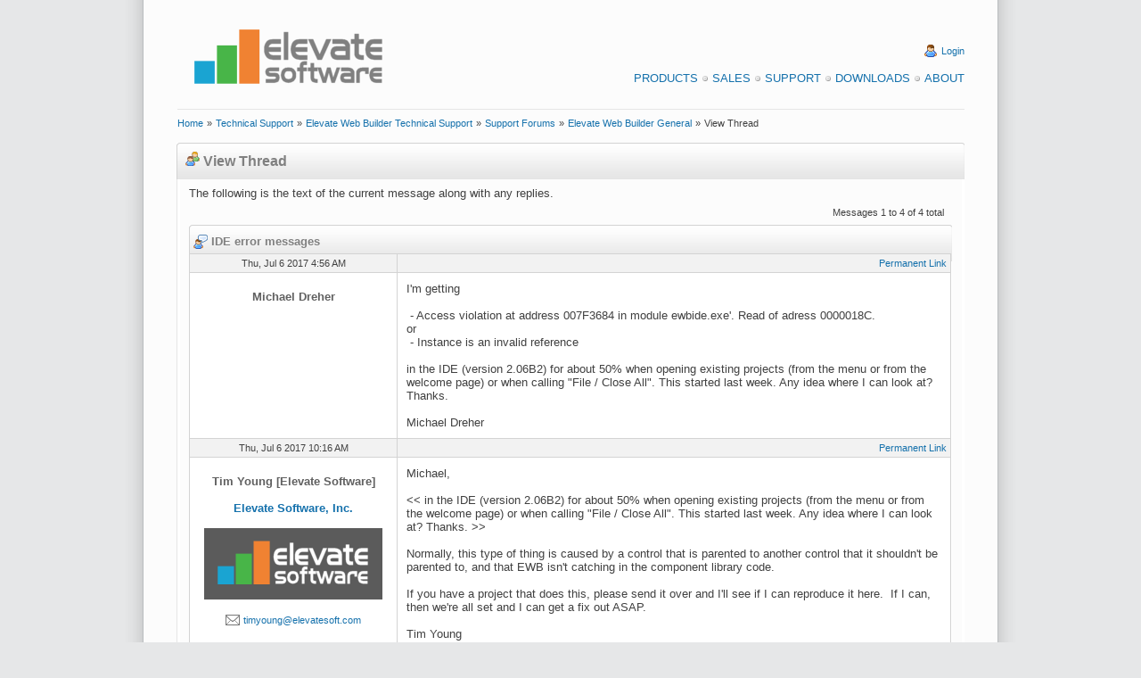

--- FILE ---
content_type: text/html
request_url: https://www.elevatesoft.com/forums?action=view&category=ewb&id=ewb_general&msg=13295&page=26
body_size: 17450
content:
<!DOCTYPE HTML PUBLIC "-//W3C//DTD HTML 4.01 Transitional//EN" "http://www.w3.org/TR/html4/loose.dtd">
<html>
<head><script type="text/javascript" async src="https://www.googletagmanager.com/gtag/js?id=UA-15048886-1"">

</script>
<script type="text/javascript">
window.dataLayer = window.dataLayer || [];
function gtag(){dataLayer.push(arguments);}
gtag('js', new Date());
gtag('config', 'UA-15048886-1');
</script>
<meta http-equiv="X-UA-Compatible" content="IE=EmulateIE7">
<meta http-equiv="Content-Type" content="text/html; charset=iso-8859-1">
<meta http-equiv="Content-Style-Type" content="text/css">
<link rel="alternate" type="application/rss+xml" title="Elevate Software Blog RSS 2.0 Feed" href="https://www.elevatesoft.com/blog?action=rss2feed"><meta name="Keywords" content="web builder,
web development,
rad web development,
pascal web development,
delphi web development,
database web development,
web application,
rad web application,
rapid web application development,
delphi web application,
pascal web application,
database web application,
web ide,
web form designer,
web wysiwyg form designer,
web framework,
html5,
ajax,
canvas,
local storage,
themes,
javascript,
javascript compiler,
javascript compression
database, sql database,
sql database engine,
delphi database,
delphi database components,
delphi database engine,
delphi sql database,
delphi sql database engine,
compact delphi database,
compact delphi database engine,
compact delphi sql database,
compact delphi sql database engine,
embedded delphi database,
embedded delphi database engine,
embedded delphi sql database,
embedded delphi sql database engine,
compact lazarus database,
compact lazarus database engine,
compact lazarus sql database,
compact lazarus sql database engine,
embedded lazarus database,
embedded lazarus database engine,
embedded lazarus sql database,
embedded lazarus sql database engine,
compact free pascal database,
compact free pascal database engine,
compact free pascal sql database,
compact free pascal sql database engine,
embedded free pascal database,
embedded free pascal database engine,
embedded free pascal sql database,
embedded free pascal sql database engine,
odbc database,
odbc database components,
odbc database engine,
odbc sql database,
odbc sql database engine,
compact odbc database,
compact odbc database engine,
compact odbc sql database,
compact odbc sql database engine,
embedded odbc database,
embedded odbc database engine,
embedded odbc sql database,
embedded odbc sql database engine,
vb database,
vb database components,
vb database engine,
vb sql database,
vb sql database engine,
compact vb database,
compact vb database engine,
compact vb sql database,
compact vb sql database engine,
embedded vb database,
embedded vb database engine,
embedded vb sql database,
embedded vb sql database engine,
c# database,
c# database components,
c# database engine,
c# sql database,
c# sql database engine,
compact c# database,
compact c# database engine,
compact c# sql database,
compact c# sql database engine,
embedded c# database,
embedded c# database engine,
embedded c# sql database,
embedded c# sql database engine,
.net database,
.net database components,
.net database engine,
.net sql database,
.net sql database engine,
compact .net database,
compact .net database engine,
compact .net sql database,
compact .net sql database engine,
embedded .net database,
embedded .net database engine,
embedded .net sql database,
embedded .net sql database engine
php database,
php database components,
php database engine,
php sql database,
php sql database engine,
compact php database,
compact php database engine,
compact php sql database,
compact php sql database engine,
embedded php database,
embedded php database engine,
embedded php sql database,
embedded php sql database engine,">
<meta name="google-site-verification" content="lm7_CbK2t-5fdfErGPRZRqauyTNNCPnzuNoCI9m9rKM">
<meta name="Generator" content="Elevate Software, Inc. Automated Web Site System">
<link rel="stylesheet" href="https://www.elevatesoft.com/elevate.css" type="text/css"><title>Support Forums - View Thread</title></head>
<body><div class="page"><div class="pagebody"><div class="pagecontent"><div class="header"><table width="100%" cellspacing=0 cellpadding=0><tr align="left" valign="middle"><td rowspan="1" colspan="1" align="left" valign="middle" width="2%"><br>
</td><td rowspan="1" colspan="1" align="left" valign="middle" width="30%"><br>
<a href="https://www.elevatesoft.com/home" name="Elevate Software"><img src="https://www.elevatesoft.com/whitelogosml.png" border=0 alt="Elevate Software" align="middle" height="100" width="250"></a></td><td rowspan="1" colspan="1" align="right" valign="middle" width="66%"><br>
<br>
<img src="https://www.elevatesoft.com/user.png" border=0 alt="Login" align="top" height="16" width="16">&#160;<a class="smalllink" href="https://www.elevatesoft.com/user?action=login&area=supportforums_ewb" name="Login">Login</a><br>
<br>
<a class="menulink" href="https://www.elevatesoft.com/products" name="Products">Products</a><img src="https://www.elevatesoft.com/bullet_gray.png" border=0 alt="Bullet" align="top" height="16" width="16"><a class="menulink" href="https://www.elevatesoft.com/sales" name="Sales">Sales</a><img src="https://www.elevatesoft.com/bullet_gray.png" border=0 alt="Bullet" align="top" height="16" width="16"><a class="menulink" href="https://www.elevatesoft.com/support" name="Support">Support</a><img src="https://www.elevatesoft.com/bullet_gray.png" border=0 alt="Bullet" align="top" height="16" width="16"><a class="menulink" href="https://www.elevatesoft.com/download" name="Downloads">Downloads</a><img src="https://www.elevatesoft.com/bullet_gray.png" border=0 alt="Bullet" align="top" height="16" width="16"><a class="menulink" href="https://www.elevatesoft.com/about" name="About">About</a></td><td rowspan="1" colspan="1" align="right" valign="middle" width="2%"><br>
</td></tr>
</table>
<table width="100%" cellspacing=0 cellpadding=0><tr align="left" valign="middle"><td rowspan="1" colspan="1" align="left" valign="middle" width="2%"><br>
</td><td rowspan="1" colspan="1" align="left" valign="middle" width="96%"><hr></td><td rowspan="1" colspan="1" align="left" valign="middle" width="2%"><br>
</td></tr>
</table>
<table width="100%" cellspacing=0 cellpadding=0><tr align="left" valign="middle"><td rowspan="1" colspan="1" align="left" valign="middle" width="2%"><br>
</td><td rowspan="1" colspan="1" align="left" valign="middle" width="96%"><a class="smalllink" href="https://www.elevatesoft.com/home" name="Home">Home</a>&#160;<span class="small">»</span>&#160;<a class="smalllink" href="https://www.elevatesoft.com/support" name="Technical Support">Technical Support</a>&#160;<span class="small">»</span>&#160;<a class="smalllink" href="https://www.elevatesoft.com/support?category=ewb" name="Elevate Web Builder Technical Support">Elevate Web Builder Technical Support</a>&#160;<span class="small">»</span>&#160;<a class="smalllink" href="https://www.elevatesoft.com/forums?category=ewb" name="Support Forums">Support Forums</a>&#160;<span class="small">»</span>&#160;<a class="smalllink" href="https://www.elevatesoft.com/forums?action=view&category=ewb&id=ewb_general&page=26" name="Elevate Web Builder General">Elevate Web Builder General</a>&#160;<span class="small">»</span>&#160;<span class="small">View Thread</span></td><td rowspan="1" colspan="1" align="left" valign="middle" width="2%"><br>
</td></tr>
</table>
<br>
</div>
<div class="colmask nomenu"><div class="columnleft"><div class="box"><div class="box_left"><div class="box_right"><div class="boxbtm_back"><div class="boxbtm_left"><div class="boxbtm_right"><div class="boxhdr_back"><div class="boxhdr_left"><div class="boxhdr_right"><div class="box_contents"><img src="https://www.elevatesoft.com/group.png" border=0 alt="Icon" align="bottom" height="16" width="16">&#160;<span class="subhead">View Thread</span><br>
<br>
<div class="spacer"><span>The following is the text of the current message along with any replies.</span><br>
<table width="100%" cellspacing=0 cellpadding=8><tr align="left" valign="top"><td rowspan="1" colspan="1" align="left" valign="bottom" width="30%"></td><td rowspan="1" colspan="1" align="center" valign="bottom" width="30%"></td><td rowspan="1" colspan="1" align="right" valign="bottom" width="40%"><span class="small">Messages 1 to 4 of 4 total</span></td></tr>
</table>
<div class="gridbox"><div class="gridbox_left"><div class="gridbox_right"><div class="gridboxbtm_back"><div class="gridboxbtm_left"><div class="gridboxbtm_right"><div class="gridboxhdr_back"><div class="gridboxhdr_left"><div class="gridboxhdr_right"><div class="gridbox_contents"><table class="gridhead" width="100%" cellspacing=1 cellpadding=4><tr align="left" valign="top"><td rowspan="1" colspan="2" align="left" valign="top" width="100%"><a name="msg13019"><img src="https://www.elevatesoft.com/user_comment.png" border=0 alt="Thread" align="top" height="16" width="16">&#160;<span class="smallhead">IDE error messages</span></a></td></tr>
</table>
<table class="gridshade" width="100%" cellspacing=1 cellpadding=4><tr align="left" valign="top"><td class="gridshade" rowspan="1" colspan="1" align="center" valign="top" width="30%"><a name="#13019"><span class="small">Thu, Jul 6 2017 4:56 AM</span></a></td><td class="gridshade" rowspan="1" colspan="1" align="right" valign="top" width="70%"><a class="smalllink" href="https://www.elevatesoft.com/forums?action=view&category=ewb&id=ewb_general&page=26&msg=13019#13019" name="Permanent Link">Permanent Link</a></td></tr>
<tr align="left" valign="top"><td class="white" rowspan="1" colspan="1" align="center" valign="top" width="30%"><br>
<span class="bold">Michael Dreher</span><br>
<br>
</td><td class="white" rowspan="1" colspan="1" align="left" valign="top" width="70%"><div class="message">I&#x27;m getting<br>
<br>
 &#160;- Access violation at address 007F3684 in module ewbide.exe&#x27;. Read of adress 0000018C.<br>
or<br>
 &#160;- Instance is an invalid reference<br>
<br>
in the IDE (version 2.06B2) for about 50% when opening existing projects (from the menu or from the welcome page) or when calling &quot;File &#x2F; Close All&quot;. This started last week. Any idea where I can look at? Thanks.<br>
<br>
Michael Dreher<br>
</div>
</td></tr>
<tr align="left" valign="top"><td class="gridshade" rowspan="1" colspan="1" align="center" valign="top" width="30%"><a name="#13023"><span class="small">Thu, Jul 6 2017 10:16 AM</span></a></td><td class="gridshade" rowspan="1" colspan="1" align="right" valign="top" width="70%"><a class="smalllink" href="https://www.elevatesoft.com/forums?action=view&category=ewb&id=ewb_general&page=26&msg=13023#13023" name="Permanent Link">Permanent Link</a></td></tr>
<tr align="left" valign="top"><td class="white" rowspan="1" colspan="1" align="center" valign="top" width="30%"><br>
<span class="bold">Tim Young [Elevate Software]</span><br>
<br>
<a class="boldlink" href="http://www.elevatesoft.com" name="Elevate Software, Inc.">Elevate Software, Inc.</a><br>
<br>
<img src="https://www.elevatesoft.com/forums?action=avatar&user=1" border=0 alt="Avatar" align="middle" width="200"><br>
<br>
<img src="https://www.elevatesoft.com/email.png" border=0 alt="Email" align="top" height="16" width="16">&#160;<a class="smalllink" href="mailto:timyoung@elevatesoft.com" name="timyoung@elevatesoft.com">timyoung@elevatesoft.com</a><br>
<br>
</td><td class="white" rowspan="1" colspan="1" align="left" valign="top" width="70%"><div class="message">Michael,<br>
<br>
&lt;&lt; in the IDE (version 2.06B2) for about 50% when opening existing projects (from the menu or from the welcome page) or when calling &quot;File &#x2F; Close All&quot;. This started last week. Any idea where I can look at? Thanks. &gt;&gt;<br>
<br>
Normally, this type of thing is caused by a control that is parented to another control that it shouldn&#x27;t be parented to, and that EWB isn&#x27;t catching in the component library code.<br>
<br>
If you have a project that does this, please send it over and I&#x27;ll see if I can reproduce it here. &#160;If I can, then we&#x27;re all set and I can get a fix out ASAP.<br>
<br>
Tim Young<br>
Elevate Software<br>
<a href="http://www.elevatesoft.com" name="www.elevatesoft.com">www.elevatesoft.com</a><br>
</div>
</td></tr>
<tr align="left" valign="top"><td class="gridshade" rowspan="1" colspan="1" align="center" valign="top" width="30%"><a name="#13284"><span class="small">Thu, Jul 27 2017 3:16 AM</span></a></td><td class="gridshade" rowspan="1" colspan="1" align="right" valign="top" width="70%"><a class="smalllink" href="https://www.elevatesoft.com/forums?action=view&category=ewb&id=ewb_general&page=26&msg=13284#13284" name="Permanent Link">Permanent Link</a></td></tr>
<tr align="left" valign="top"><td class="white" rowspan="1" colspan="1" align="center" valign="top" width="30%"><br>
<span class="bold">Michael Dreher</span><br>
<br>
</td><td class="white" rowspan="1" colspan="1" align="left" valign="top" width="70%"><div class="message">Tim Young [Elevate Software] wrote:<br>
<br>
 &#160;&#x2F;&#x2F; If you have a project that does this, please send it over and I&#x27;ll see if I can <br>
 &#160;&#x2F;&#x2F; reproduce it here. &#160;If I can, then we&#x27;re all set and I can get a fix out ASAP.<br>
<br>
Sorry for the delayed answer. While I was preparing a project, I found the reason for this. I forgot to call the inherited constructor in a component.<br>
<br>
type<br>
 &#160;TftUpdateCheck2 = class(TComponent)<br>
 &#160;&#x2F;&#x2F; ..<br>
 &#160;end;<br>
<br>
constructor TftUpdateCheck2.Create(aOwner : TComponent);<br>
begin<br>
 &#160;inherited Create(aOwner); &#x2F;&#x2F; &lt;&lt;&lt;&lt;--- this was missing<br>
 &#160;&#x2F;&#x2F; ...<br>
end;<br>
<br>
The AV is shown every time a TForm containing the component will be closed in the IDE.<br>
<br>
Michael Dreher<br>
</div>
</td></tr>
<tr align="left" valign="top"><td class="gridshade" rowspan="1" colspan="1" align="center" valign="top" width="30%"><a name="#13295"><span class="small">Thu, Jul 27 2017 10:47 AM</span></a></td><td class="gridshade" rowspan="1" colspan="1" align="right" valign="top" width="70%"><a class="smalllink" href="https://www.elevatesoft.com/forums?action=view&category=ewb&id=ewb_general&page=26&msg=13295#13295" name="Permanent Link">Permanent Link</a></td></tr>
<tr align="left" valign="top"><td class="white" rowspan="1" colspan="1" align="center" valign="top" width="30%"><br>
<span class="bold">Tim Young [Elevate Software]</span><br>
<br>
<a class="boldlink" href="http://www.elevatesoft.com" name="Elevate Software, Inc.">Elevate Software, Inc.</a><br>
<br>
<img src="https://www.elevatesoft.com/forums?action=avatar&user=1" border=0 alt="Avatar" align="middle" width="200"><br>
<br>
<img src="https://www.elevatesoft.com/email.png" border=0 alt="Email" align="top" height="16" width="16">&#160;<a class="smalllink" href="mailto:timyoung@elevatesoft.com" name="timyoung@elevatesoft.com">timyoung@elevatesoft.com</a><br>
<br>
</td><td class="white" rowspan="1" colspan="1" align="left" valign="top" width="70%"><div class="message">Michael,<br>
<br>
&lt;&lt; Sorry for the delayed answer. While I was preparing a project, I found the reason for this. I forgot to call the inherited constructor in a component. &gt;&gt;<br>
<br>
Okay, I&#x27;ll see what the issue is.<br>
<br>
Tim Young<br>
Elevate Software<br>
<a href="http://www.elevatesoft.com" name="www.elevatesoft.com">www.elevatesoft.com</a><br>
</div>
</td></tr>
</table>
</div>
</div>
</div>
</div>
</div>
</div>
</div>
</div>
</div>
</div>
</div>
</div>
</div>
</div>
</div>
</div>
</div>
</div>
</div>
</div>
</div>
</div>
</div>
<div class="footer"><table width="100%" cellspacing=0 cellpadding=0><tr align="left" valign="top"><td rowspan="1" colspan="1" align="left" valign="top" width="2%"></td><td rowspan="1" colspan="1" align="left" valign="top" width="30%"><br>
<br>
<span class="small">This web page was last updated on</span><br>
<span class="small">Sunday, January 11, 2026  at  05:20 PM</span><br>
<br>
</td><td rowspan="1" colspan="1" align="right" valign="top" width="66%"><a class="menulink" href="https://www.elevatesoft.com/privacy" name="Privacy Policy">Privacy Policy</a><img src="https://www.elevatesoft.com/bullet_gray.png" border=0 alt="Bullet" align="top" height="16" width="16"><a class="menulink" href="https://www.elevatesoft.com/sitemap" name="Site Map">Site Map</a><br>
<br>
<span class="small">&#169; 2026 Elevate Software, Inc.  All Rights Reserved</span><br>
<span class="small">Questions or comments ? <img src="https://www.elevatesoft.com/email.png" border=0 alt="E-mail" align="top" height="16" width="16"> E-mail us at <a href="mailto:info@elevatesoft.com" name="info@elevatesoft.com">info@elevatesoft.com</a></span><br>
<br>
</td><td rowspan="1" colspan="1" align="right" valign="top" width="2%"></td></tr>
</table>
</div>
</div>
</div>
<img src="https://www.elevatesoft.com/bottombox.png" border=0 alt="Image" align="bottom" height="52" width="1000"></div>
</body>
</html>